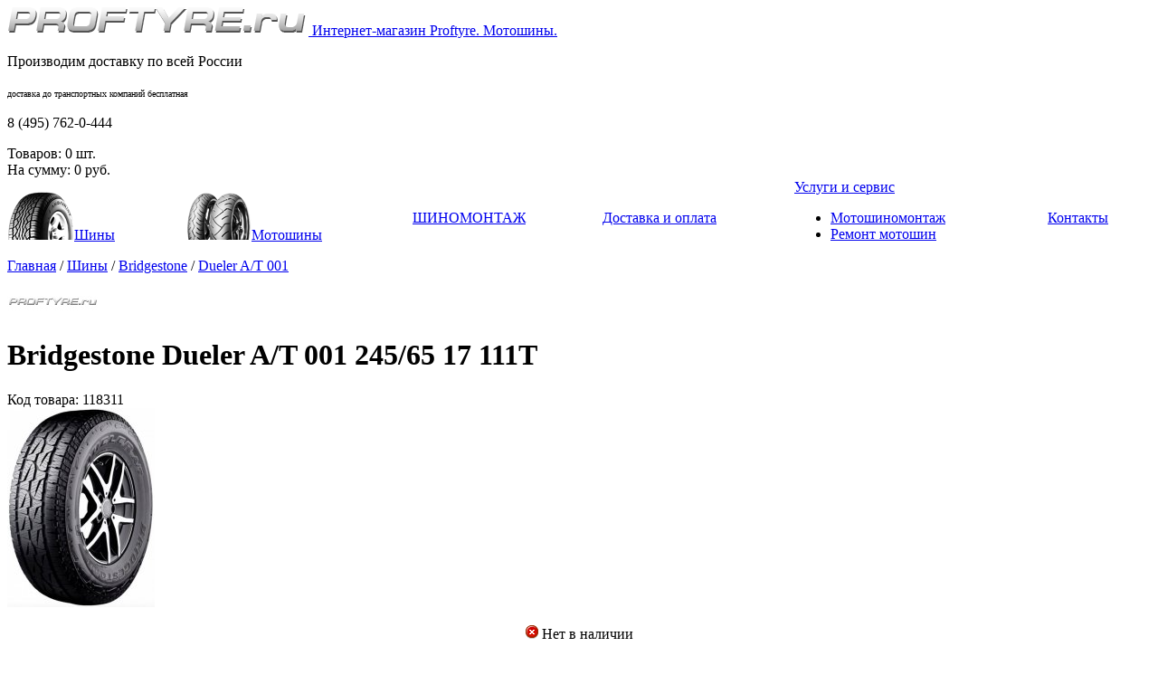

--- FILE ---
content_type: text/html; charset=windows-1251
request_url: https://proftyre.ru/tire/sendvalues/bridgestone/dueler_at_001/245_65_17_111_t-id18311/
body_size: 3657
content:
  <!DOCTYPE html>
<html>
<head>
	<title>Шины летние и зимние в Москве и области купить недорого Bridgestone Dueler A/T 001 245/65 17 111T</title>
	<meta http-equiv="Content-Type" content="text/html; charset=windows-1251">
	<meta http-equiv="Content-Language" content="ru">
	<meta name="keywords" content="Шины летние и зимние в Москве и области купить недорого Bridgestone Dueler A/T 001 245/65 17 111T купить">
  	<meta name="description" content="Купить Шины летние и зимние в Москве и области купить недорого Bridgestone Dueler A/T 001 245/65 17 111T в интернет-магазине.">
  	<meta name="format-detection" content="telephone=no">
	<link rel="icon" href="/favicon.ico" type="image/x-icon">
	<link rel="shortcut icon" href="/favicon.ico" type="image/x-icon">
	<link rel="stylesheet" href="/templates/print.css" type="text/css" media="print">
	<link rel="stylesheet" href="/templates/styles.css?s=9" type="text/css" media="screen">
	<link rel="stylesheet" href="/templates/prettyPhoto.css" type="text/css" media="screen">

	<!--[if lte IE 7]>
	<link rel="stylesheet" href="/templates/ie.css" type="text/css" media="screen">
	<script type="text/javascript" src="/templates/fixpng.js"></script> 
	<![endif]-->
	<!--[if IE]>
	<link rel="stylesheet" href="/templates/ie8.css" type="text/css" media="screen">
	<![endif]-->
	<script type="text/javascript">

		var _gaq = _gaq || [];
		_gaq.push(['_setAccount', 'UA-33694969-1']);
		_gaq.push(['_trackPageview']);

		(function() {
			var ga = document.createElement('script'); ga.type = 'text/javascript'; ga.async = true;
			ga.src = ('https:' == document.location.protocol ? 'https://ssl' : 'http://www') + '.google-analytics.com/ga.js';
			var s = document.getElementsByTagName('script')[0]; s.parentNode.insertBefore(ga, s);
		})();
    var discount_tire_disc = 0;
	</script>
</head>
<body id="layout_body" class="body_tyres">

<noscript>
  <div style="background:#fff;width:500px;position:absolute;left:30%;top:30%;z-index:99999;border:3px solid yellow;">
  <div style="padding:15px;border:5px solid red;">
        <p>Эта страница требует браузера, поддерживающего JavaScript.</p>
        <p>Ваш браузер либо не поддерживает JavaScript, либо поддержка JavaScript в нем отключена.
         Если вы хотите корректно видеть эту страницу, пожалуйста включите поддержку JavaScript или обновите ваш браузер.
         </p>
  </div>
  </div>
</noscript>

	<!-- Yandex.Metrika counter -->
	<script type="text/javascript">
	(function (d, w, c) {
			(w[c] = w[c] || []).push(function() {
					try {
							w.yaCounter16115338 = new Ya.Metrika({id:16115338, enableAll: true, webvisor:true});
					} catch(e) {}
			});
			
			var n = d.getElementsByTagName("script")[0],
					s = d.createElement("script"),
					f = function () { n.parentNode.insertBefore(s, n); };
			s.type = "text/javascript";
			s.async = true;
			s.src = (d.location.protocol == "https:" ? "https:" : "http:") + "//mc.yandex.ru/metrika/watch.js";

			if (w.opera == "[object Opera]") {
					d.addEventListener("DOMContentLoaded", f);
			} else { f(); }
	})(document, window, "yandex_metrika_callbacks");
	</script>
	<noscript><div><img src="//mc.yandex.ru/watch/16115338" style="position:absolute; left:-9999px;" alt="" /></div></noscript>
	<!-- /Yandex.Metrika counter -->
  <div class="container_"><div class="container">
	<div id="header" >
		<div class="inner">
			<div id="logo">
				<a href="/" title="PROFTYRE"><img src="/data/img/logo.png" width="333" alt="PROFTYRE">
				Интернет-магазин Proftyre. Мотошины.</a>
			</div>
			<div id="slogan">
				<p><span style="font-size: medium;">Производим доставку по всей России</span></p>
<p><span style="font-size: x-small;">доставка до транспортных компаний бесплатная</span></p>			</div>
			<div id="top_contacts">
				<p class="large">8 (495) 762-0-444</p>
							</div>
						<div id="top_basket">
								<span id="top_basket_info">
					Товаров: <span class="bold" id="b_count">0</span> шт.<br>
					На сумму: <span class="bold" id="b_total">0</span> руб.
				</span>
			</div>
			
			<div id="top_menu">
      				<table width="100%" cellspacing="0"><tr>
					            <td class="spec"><a class="active" href="/tire/"><img src="/data/img/topmenu_tyres.png" alt="">Шины</a></td>
                      <td class="spec"><a  href="/mototire/"><img src="/data/img/topmenu_moto.png" alt="">Мотошины</a></td>
          					            <td><div class="root"><a  href="/besplatnij_shinomontazh/">ШИНОМОНТАЖ</a>
			
								</div>
			</td>
                      <td><div class="root"><a  href="/dostavka_i_oplata/">Доставка и оплата</a>
			
								</div>
			</td>
                      <td><div class="root"><a  href="/uslugi/">Услуги и сервис</a>
			
									<ul class="submenu">
													<li><a href="/uslugi/motoshinomontazh/">Мотошиномонтаж</a></li>
													<li><a href="/uslugi/remont/">Ремонт мотошин</a></li>
											</ul>
								</div>
			</td>
                      <td><div class="root"><a  href="/contacts/">Контакты</a>
			
								</div>
			</td>
          				</tr></table>			</div>
			<div id="redstrip"></div>
		</div>
    </div>
			
	<div id="center">
    <div class="inner">
      
      <div class="crumbs">
            <a href="/">Главная</a>
           / <a href="/tire/">Шины</a> / <a href="/tire/sendvalues/bridgestone/">Bridgestone</a> / <a href="/tire/sendvalues/bridgestone/dueler_at_001/">Dueler A/T 001</a></div>	  
	          <div id="content" class="ofl">
			<div class="h_title_wrap">
				<p class="img_right" id="img_table"><a href="/tire/sendvalues/bridgestone/"><img src="/data/img/no-photo-100.jpg" alt="Bridgestone"></a></p>
				<h1 class="h_title">Bridgestone Dueler A/T 001 245/65 17 111T</h1>
			</div>
			<div class="item_code">Код товара: <span>118311</span></div>
			<div class="item_vast_holder clear">
				<div class="item_pic">
					          <a href="/data/tire_model/image/source_dueler_at_001.jpg" title="Bridgestone / Dueler A/T 001" rel="prettyPhoto[gal1]"><img src="/data/tire_model/image/small_dueler_at_001.jpg"></a>
                    <p align="center" class="nal-zakaz"><img src="/data/img/avail_no.png" alt="Нет в наличии" title="Нет в наличии"> <span>Нет в наличии</span></p>
        </div>
				<div class="ofl">
					<table width="100%" class="item_chars">
						<tr>
							<td width="210">Производитель:</td>
							<td><a href="/tire/sendvalues/bridgestone/">Bridgestone</a></td>
						</tr>
						<tr>
							<td>Модель:</td>
							<td><a href="/tire/sendvalues/bridgestone/dueler_at_001/">Dueler A/T 001</a></td>
						</tr>
              						<tr>
  							<td>Сезон:</td>
  							<td>летние</td>
  						</tr>
              <tr>
  							<td>Шипы:</td>
  							<td>Нет</td>
  						</tr>
              <tr>
  							<td>Тип автомобиля:</td>
  							<td>Легковая</td>
  						</tr>
              <tr>
  							<td>Ширина профиля (мм):</td>
  							<td>245</td>
  						</tr>
              <tr>
  							<td>Высота профиля (%):</td>
  							<td>65</td>
  						</tr>
              <tr>
  							<td>Посадочный диаметр:</td>
  							<td>R17</td>
  						</tr>
              <tr>
  							<td>Индекс нагрузки (кг):</td>
  							<td>111</td>
  						</tr>
              <tr>
  							<td>Индекс скорости(км/ч):</td>
  							<td>T</td>
  						</tr>
                                      					</table>  
                  
					<div class="item_pics">
																																																																																																									</div>
          
          <div class="item_price">

                                  </div>
          
				</div>

			</div>
						<div class="dscnt"><a href="http://proftyre.ru/besplatnij_shinomontazh/" target="_blank"><img alt="скидки" src="/data/img/discounts.png" /></a>
<p></p>
<p style="margin-bottom: 3px;"></p>
</div>
  <br>
    			<p class="t_right"><a href="javascript:history.back()">Вернуться назад</a></p>
  </div>
        	  </div>
	</div>
	<div class="foot"></div>
	</div>
    <div id="footer"><div class="inner">
		<div id="footer2" class="ofl">
			<div class="right t_right">
							</div>
			<div class="left">
				<p>&copy; 2012&mdash;2026 Proftyre.ru</p>
			</div>
			<div class="counters">
				<noindex>
					<!-- begin of Top100 code -->

					<script id="top100Counter" type="text/javascript" src="https://counter.rambler.ru/top100.jcn?2753584"></script>
					<noscript>
					<a href="https://top100.rambler.ru/navi/2753584/">
					<img src="https://counter.rambler.ru/top100.cnt?2753584" alt="Rambler's Top100" border="0" />
					</a>

					</noscript>
					<!-- end of Top100 code -->




					<!-- Rating@Mail.ru counter -->
					<a href="https://top.mail.ru/jump?from=2232983">
					<img src="https://d2.c1.b2.a2.top.mail.ru/counter?id=2232983;t=216" style="border:0;"
					height="31" width="88" alt="Рейтинг@Mail.ru" /></a>
					<!-- //Rating@Mail.ru counter -->



					<!--LiveInternet counter--><script type="text/javascript"><!--
					document.write("<a href='https://www.liveinternet.ru/click' "+
					"target=_blank><img src='//counter.yadro.ru/hit?t15.5;r"+
					escape(document.referrer)+((typeof(screen)=="undefined")?"":
					";s"+screen.width+"*"+screen.height+"*"+(screen.colorDepth?
					screen.colorDepth:screen.pixelDepth))+";u"+escape(document.URL)+
					";"+Math.random()+
					"' alt='' title='LiveInternet: показано число просмотров за 24"+
					" часа, посетителей за 24 часа и за сегодня' "+
					"border='0' width='88' height='31'><\/a>")
					//--></script><!--/LiveInternet-->
				</noindex>
			</div>
		</div>
	</div></div>
</div></div>	<script type="text/javascript" src="/templates/jquery.js"></script>
	<script type="text/javascript" src="/templates/dialog.js"></script>
	<script type="text/javascript" src="/templates/jquery.prettyPhoto.js" charset="utf-8"></script>
	<script type="text/javascript" src="/templates/js.js?s=224"></script>
	<script type="text/javascript" src="/templates/selection_auto.js"></script>
	<!--[if lte IE 7]>
	<script type="text/javascript" src="/templates/ie.js"></script>
	<![endif]-->
  </body>
</html>


--- FILE ---
content_type: text/css
request_url: https://proftyre.ru/templates/prettyPhoto.css
body_size: 2764
content:
div.pp_default .pp_top,div.pp_default .pp_top .pp_middle,div.pp_default .pp_top .pp_left,div.pp_default .pp_top .pp_right,div.pp_default .pp_bottom,div.pp_default .pp_bottom .pp_left,div.pp_default .pp_bottom .pp_middle,div.pp_default .pp_bottom .pp_right{height:13px}
div.pp_default .pp_top .pp_left{background:url(/templates/prettyPhoto/default/sprite.png) -78px -93px no-repeat}
div.pp_default .pp_top .pp_middle{background:url(/templates/prettyPhoto/default/sprite_x.png) top left repeat-x}
div.pp_default .pp_top .pp_right{background:url(/templates/prettyPhoto/default/sprite.png) -112px -93px no-repeat}
div.pp_default .pp_content .ppt{color:#f8f8f8}
div.pp_default .pp_content_container .pp_left{background:url(/templates/prettyPhoto/default/sprite_y.png) -7px 0 repeat-y;padding-left:13px}
div.pp_default .pp_content_container .pp_right{background:url(/templates/prettyPhoto/default/sprite_y.png) top right repeat-y;padding-right:13px}
div.pp_default .pp_next:hover{background:url(/templates/prettyPhoto/default/sprite_next.png) center right no-repeat;cursor:pointer}
div.pp_default .pp_previous:hover{background:url(/templates/prettyPhoto/default/sprite_prev.png) center left no-repeat;cursor:pointer}
div.pp_default .pp_expand{background:url(/templates/prettyPhoto/default/sprite.png) 0 -29px no-repeat;cursor:pointer;width:28px;height:28px}
div.pp_default .pp_expand:hover{background:url(/templates/prettyPhoto/default/sprite.png) 0 -56px no-repeat;cursor:pointer}
div.pp_default .pp_contract{background:url(/templates/prettyPhoto/default/sprite.png) 0 -84px no-repeat;cursor:pointer;width:28px;height:28px}
div.pp_default .pp_contract:hover{background:url(/templates/prettyPhoto/default/sprite.png) 0 -113px no-repeat;cursor:pointer}
div.pp_default .pp_close{width:30px;height:30px;background:url(/templates/prettyPhoto/default/sprite.png) 2px 1px no-repeat;cursor:pointer}
div.pp_default .pp_gallery ul li a{background:url(/templates/prettyPhoto/default/default_thumb.png) center center #f8f8f8;border:1px solid #aaa}
div.pp_default .pp_social{margin-top:7px}
div.pp_default .pp_gallery a.pp_arrow_previous,div.pp_default .pp_gallery a.pp_arrow_next{position:static;left:auto}
div.pp_default .pp_nav .pp_play,div.pp_default .pp_nav .pp_pause{background:url(/templates/prettyPhoto/default/sprite.png) -51px 1px no-repeat;height:30px;width:30px}
div.pp_default .pp_nav .pp_pause{background-position:-51px -29px}
div.pp_default a.pp_arrow_previous,div.pp_default a.pp_arrow_next{background:url(/templates/prettyPhoto/default/sprite.png) -31px -3px no-repeat;height:20px;width:20px;margin:4px 0 0}
div.pp_default a.pp_arrow_next{left:52px;background-position:-82px -3px}
div.pp_default .pp_content_container .pp_details{margin-top:5px}
div.pp_default .pp_nav{clear:none;height:30px;width:110px;position:relative}
div.pp_default .pp_nav .currentTextHolder{font-family:Georgia;font-style:italic;color:#999;font-size:11px;left:75px;line-height:25px;position:absolute;top:2px;margin:0;padding:0 0 0 10px}
div.pp_default .pp_close:hover,div.pp_default .pp_nav .pp_play:hover,div.pp_default .pp_nav .pp_pause:hover,div.pp_default .pp_arrow_next:hover,div.pp_default .pp_arrow_previous:hover{opacity:0.7}
div.pp_default .pp_description{font-size:11px;font-weight:700;line-height:14px;margin:5px 50px 5px 0}
div.pp_default .pp_bottom .pp_left{background:url(/templates/prettyPhoto/default/sprite.png) -78px -127px no-repeat}
div.pp_default .pp_bottom .pp_middle{background:url(/templates/prettyPhoto/default/sprite_x.png) bottom left repeat-x}
div.pp_default .pp_bottom .pp_right{background:url(/templates/prettyPhoto/default/sprite.png) -112px -127px no-repeat}
div.pp_default .pp_loaderIcon{background:url(/templates/prettyPhoto/default/loader.gif) center center no-repeat}
div.light_rounded .pp_top .pp_left{background:url(/templates/prettyPhoto/light_rounded/sprite.png) -88px -53px no-repeat}
div.light_rounded .pp_top .pp_right{background:url(/templates/prettyPhoto/light_rounded/sprite.png) -110px -53px no-repeat}
div.light_rounded .pp_next:hover{background:url(/templates/prettyPhoto/light_rounded/btnNext.png) center right no-repeat;cursor:pointer}
div.light_rounded .pp_previous:hover{background:url(/templates/prettyPhoto/light_rounded/btnPrevious.png) center left no-repeat;cursor:pointer}
div.light_rounded .pp_expand{background:url(/templates/prettyPhoto/light_rounded/sprite.png) -31px -26px no-repeat;cursor:pointer}
div.light_rounded .pp_expand:hover{background:url(/templates/prettyPhoto/light_rounded/sprite.png) -31px -47px no-repeat;cursor:pointer}
div.light_rounded .pp_contract{background:url(/templates/prettyPhoto/light_rounded/sprite.png) 0 -26px no-repeat;cursor:pointer}
div.light_rounded .pp_contract:hover{background:url(/templates/prettyPhoto/light_rounded/sprite.png) 0 -47px no-repeat;cursor:pointer}
div.light_rounded .pp_close{width:75px;height:22px;background:url(/templates/prettyPhoto/light_rounded/sprite.png) -1px -1px no-repeat;cursor:pointer}
div.light_rounded .pp_nav .pp_play{background:url(/templates/prettyPhoto/light_rounded/sprite.png) -1px -100px no-repeat;height:15px;width:14px}
div.light_rounded .pp_nav .pp_pause{background:url(/templates/prettyPhoto/light_rounded/sprite.png) -24px -100px no-repeat;height:15px;width:14px}
div.light_rounded .pp_arrow_previous{background:url(/templates/prettyPhoto/light_rounded/sprite.png) 0 -71px no-repeat}
div.light_rounded .pp_arrow_next{background:url(/templates/prettyPhoto/light_rounded/sprite.png) -22px -71px no-repeat}
div.light_rounded .pp_bottom .pp_left{background:url(/templates/prettyPhoto/light_rounded/sprite.png) -88px -80px no-repeat}
div.light_rounded .pp_bottom .pp_right{background:url(/templates/prettyPhoto/light_rounded/sprite.png) -110px -80px no-repeat}
div.dark_rounded .pp_top .pp_left{background:url(/templates/prettyPhoto/dark_rounded/sprite.png) -88px -53px no-repeat}
div.dark_rounded .pp_top .pp_right{background:url(/templates/prettyPhoto/dark_rounded/sprite.png) -110px -53px no-repeat}
div.dark_rounded .pp_content_container .pp_left{background:url(/templates/prettyPhoto/dark_rounded/contentPattern.png) top left repeat-y}
div.dark_rounded .pp_content_container .pp_right{background:url(/templates/prettyPhoto/dark_rounded/contentPattern.png) top right repeat-y}
div.dark_rounded .pp_next:hover{background:url(/templates/prettyPhoto/dark_rounded/btnNext.png) center right no-repeat;cursor:pointer}
div.dark_rounded .pp_previous:hover{background:url(/templates/prettyPhoto/dark_rounded/btnPrevious.png) center left no-repeat;cursor:pointer}
div.dark_rounded .pp_expand{background:url(/templates/prettyPhoto/dark_rounded/sprite.png) -31px -26px no-repeat;cursor:pointer}
div.dark_rounded .pp_expand:hover{background:url(/templates/prettyPhoto/dark_rounded/sprite.png) -31px -47px no-repeat;cursor:pointer}
div.dark_rounded .pp_contract{background:url(/templates/prettyPhoto/dark_rounded/sprite.png) 0 -26px no-repeat;cursor:pointer}
div.dark_rounded .pp_contract:hover{background:url(/templates/prettyPhoto/dark_rounded/sprite.png) 0 -47px no-repeat;cursor:pointer}
div.dark_rounded .pp_close{width:75px;height:22px;background:url(/templates/prettyPhoto/dark_rounded/sprite.png) -1px -1px no-repeat;cursor:pointer}
div.dark_rounded .pp_description{margin-right:85px;color:#fff}
div.dark_rounded .pp_nav .pp_play{background:url(/templates/prettyPhoto/dark_rounded/sprite.png) -1px -100px no-repeat;height:15px;width:14px}
div.dark_rounded .pp_nav .pp_pause{background:url(/templates/prettyPhoto/dark_rounded/sprite.png) -24px -100px no-repeat;height:15px;width:14px}
div.dark_rounded .pp_arrow_previous{background:url(/templates/prettyPhoto/dark_rounded/sprite.png) 0 -71px no-repeat}
div.dark_rounded .pp_arrow_next{background:url(/templates/prettyPhoto/dark_rounded/sprite.png) -22px -71px no-repeat}
div.dark_rounded .pp_bottom .pp_left{background:url(/templates/prettyPhoto/dark_rounded/sprite.png) -88px -80px no-repeat}
div.dark_rounded .pp_bottom .pp_right{background:url(/templates/prettyPhoto/dark_rounded/sprite.png) -110px -80px no-repeat}
div.dark_rounded .pp_loaderIcon{background:url(/templates/prettyPhoto/dark_rounded/loader.gif) center center no-repeat}
div.dark_square .pp_left,div.dark_square .pp_middle,div.dark_square .pp_right,div.dark_square .pp_content{background:#000}
div.dark_square .pp_description{color:#fff;margin:0 85px 0 0}
div.dark_square .pp_loaderIcon{background:url(/templates/prettyPhoto/dark_square/loader.gif) center center no-repeat}
div.dark_square .pp_expand{background:url(/templates/prettyPhoto/dark_square/sprite.png) -31px -26px no-repeat;cursor:pointer}
div.dark_square .pp_expand:hover{background:url(/templates/prettyPhoto/dark_square/sprite.png) -31px -47px no-repeat;cursor:pointer}
div.dark_square .pp_contract{background:url(/templates/prettyPhoto/dark_square/sprite.png) 0 -26px no-repeat;cursor:pointer}
div.dark_square .pp_contract:hover{background:url(/templates/prettyPhoto/dark_square/sprite.png) 0 -47px no-repeat;cursor:pointer}
div.dark_square .pp_close{width:75px;height:22px;background:url(/templates/prettyPhoto/dark_square/sprite.png) -1px -1px no-repeat;cursor:pointer}
div.dark_square .pp_nav{clear:none}
div.dark_square .pp_nav .pp_play{background:url(/templates/prettyPhoto/dark_square/sprite.png) -1px -100px no-repeat;height:15px;width:14px}
div.dark_square .pp_nav .pp_pause{background:url(/templates/prettyPhoto/dark_square/sprite.png) -24px -100px no-repeat;height:15px;width:14px}
div.dark_square .pp_arrow_previous{background:url(/templates/prettyPhoto/dark_square/sprite.png) 0 -71px no-repeat}
div.dark_square .pp_arrow_next{background:url(/templates/prettyPhoto/dark_square/sprite.png) -22px -71px no-repeat}
div.dark_square .pp_next:hover{background:url(/templates/prettyPhoto/dark_square/btnNext.png) center right no-repeat;cursor:pointer}
div.dark_square .pp_previous:hover{background:url(/templates/prettyPhoto/dark_square/btnPrevious.png) center left no-repeat;cursor:pointer}
div.light_square .pp_expand{background:url(/templates/prettyPhoto/light_square/sprite.png) -31px -26px no-repeat;cursor:pointer}
div.light_square .pp_expand:hover{background:url(/templates/prettyPhoto/light_square/sprite.png) -31px -47px no-repeat;cursor:pointer}
div.light_square .pp_contract{background:url(/templates/prettyPhoto/light_square/sprite.png) 0 -26px no-repeat;cursor:pointer}
div.light_square .pp_contract:hover{background:url(/templates/prettyPhoto/light_square/sprite.png) 0 -47px no-repeat;cursor:pointer}
div.light_square .pp_close{width:75px;height:22px;background:url(/templates/prettyPhoto/light_square/sprite.png) -1px -1px no-repeat;cursor:pointer}
div.light_square .pp_nav .pp_play{background:url(/templates/prettyPhoto/light_square/sprite.png) -1px -100px no-repeat;height:15px;width:14px}
div.light_square .pp_nav .pp_pause{background:url(/templates/prettyPhoto/light_square/sprite.png) -24px -100px no-repeat;height:15px;width:14px}
div.light_square .pp_arrow_previous{background:url(/templates/prettyPhoto/light_square/sprite.png) 0 -71px no-repeat}
div.light_square .pp_arrow_next{background:url(/templates/prettyPhoto/light_square/sprite.png) -22px -71px no-repeat}
div.light_square .pp_next:hover{background:url(/templates/prettyPhoto/light_square/btnNext.png) center right no-repeat;cursor:pointer}
div.light_square .pp_previous:hover{background:url(/templates/prettyPhoto/light_square/btnPrevious.png) center left no-repeat;cursor:pointer}
div.facebook .pp_top .pp_left{background:url(/templates/prettyPhoto/facebook/sprite.png) -88px -53px no-repeat}
div.facebook .pp_top .pp_middle{background:url(/templates/prettyPhoto/facebook/contentPatternTop.png) top left repeat-x}
div.facebook .pp_top .pp_right{background:url(/templates/prettyPhoto/facebook/sprite.png) -110px -53px no-repeat}
div.facebook .pp_content_container .pp_left{background:url(/templates/prettyPhoto/facebook/contentPatternLeft.png) top left repeat-y}
div.facebook .pp_content_container .pp_right{background:url(/templates/prettyPhoto/facebook/contentPatternRight.png) top right repeat-y}
div.facebook .pp_expand{background:url(/templates/prettyPhoto/facebook/sprite.png) -31px -26px no-repeat;cursor:pointer}
div.facebook .pp_expand:hover{background:url(/templates/prettyPhoto/facebook/sprite.png) -31px -47px no-repeat;cursor:pointer}
div.facebook .pp_contract{background:url(/templates/prettyPhoto/facebook/sprite.png) 0 -26px no-repeat;cursor:pointer}
div.facebook .pp_contract:hover{background:url(/templates/prettyPhoto/facebook/sprite.png) 0 -47px no-repeat;cursor:pointer}
div.facebook .pp_close{width:22px;height:22px;background:url(/templates/prettyPhoto/facebook/sprite.png) -1px -1px no-repeat;cursor:pointer}
div.facebook .pp_description{margin:0 37px 0 0}
div.facebook .pp_loaderIcon{background:url(/templates/prettyPhoto/facebook/loader.gif) center center no-repeat}
div.facebook .pp_arrow_previous{background:url(/templates/prettyPhoto/facebook/sprite.png) 0 -71px no-repeat;height:22px;margin-top:0;width:22px}
div.facebook .pp_arrow_previous.disabled{background-position:0 -96px;cursor:default}
div.facebook .pp_arrow_next{background:url(/templates/prettyPhoto/facebook/sprite.png) -32px -71px no-repeat;height:22px;margin-top:0;width:22px}
div.facebook .pp_arrow_next.disabled{background-position:-32px -96px;cursor:default}
div.facebook .pp_nav{margin-top:0}
div.facebook .pp_nav p{font-size:15px;padding:0 3px 0 4px}
div.facebook .pp_nav .pp_play{background:url(/templates/prettyPhoto/facebook/sprite.png) -1px -123px no-repeat;height:22px;width:22px}
div.facebook .pp_nav .pp_pause{background:url(/templates/prettyPhoto/facebook/sprite.png) -32px -123px no-repeat;height:22px;width:22px}
div.facebook .pp_next:hover{background:url(/templates/prettyPhoto/facebook/btnNext.png) center right no-repeat;cursor:pointer}
div.facebook .pp_previous:hover{background:url(/templates/prettyPhoto/facebook/btnPrevious.png) center left no-repeat;cursor:pointer}
div.facebook .pp_bottom .pp_left{background:url(/templates/prettyPhoto/facebook/sprite.png) -88px -80px no-repeat}
div.facebook .pp_bottom .pp_middle{background:url(/templates/prettyPhoto/facebook/contentPatternBottom.png) top left repeat-x}
div.facebook .pp_bottom .pp_right{background:url(/templates/prettyPhoto/facebook/sprite.png) -110px -80px no-repeat}
div.pp_pic_holder a:focus{outline:none}
div.pp_overlay{background:#000;display:none;left:0;position:absolute;top:0;width:100%;z-index:9500}
div.pp_pic_holder{display:none;position:absolute;width:100px;z-index:10000}
.pp_content{height:40px;min-width:40px}
* html .pp_content{width:40px}
.pp_content_container{position:relative;text-align:left;width:100%}
.pp_content_container .pp_left{padding-left:20px}
.pp_content_container .pp_right{padding-right:20px}
.pp_content_container .pp_details{float:left;margin:10px 0 2px}
.pp_description{display:none;margin:0}
.pp_social{float:left;margin:0}
.pp_social .facebook{float:left;margin-left:5px;width:55px;overflow:hidden}
.pp_social .twitter{float:left}
.pp_nav{clear:right;float:left;margin:3px 10px 0 0}
.pp_nav p{float:left;white-space:nowrap;margin:2px 4px}
.pp_nav .pp_play,.pp_nav .pp_pause{float:left;margin-right:4px;text-indent:-10000px}
a.pp_arrow_previous,a.pp_arrow_next{display:block;float:left;height:15px;margin-top:3px;overflow:hidden;text-indent:-10000px;width:14px}
.pp_hoverContainer{position:absolute;top:0;width:100%;z-index:2000}
.pp_gallery{display:none;left:50%;margin-top:-50px;position:absolute;z-index:10000}
.pp_gallery div{float:left;overflow:hidden;position:relative}
.pp_gallery ul{float:left;height:35px;position:relative;white-space:nowrap;margin:0 0 0 5px;padding:0}
.pp_gallery ul a{border:1px rgba(0,0,0,0.5) solid;display:block;float:left;height:33px;overflow:hidden}
.pp_gallery ul a img{border:0}
.pp_gallery li{display:block;float:left;margin:0 5px 0 0;padding:0}
.pp_gallery li.default a{background:url(/templates/prettyPhoto/facebook/default_thumbnail.gif) 0 0 no-repeat;display:block;height:33px;width:50px}
.pp_gallery .pp_arrow_previous,.pp_gallery .pp_arrow_next{margin-top:7px!important}
a.pp_next{background:url(/templates/prettyPhoto/light_rounded/btnNext.png) 10000px 10000px no-repeat;display:block;float:right;height:100%;text-indent:-10000px;width:49%}
a.pp_previous{background:url(/templates/prettyPhoto/light_rounded/btnNext.png) 10000px 10000px no-repeat;display:block;float:left;height:100%;text-indent:-10000px;width:49%}
a.pp_expand,a.pp_contract{cursor:pointer;display:none;height:20px;position:absolute;right:30px;text-indent:-10000px;top:10px;width:20px;z-index:20000}
a.pp_close{position:absolute;right:0;top:0;display:block;line-height:22px;text-indent:-10000px}
.pp_loaderIcon{display:block;height:24px;left:50%;position:absolute;top:50%;width:24px;margin:-12px 0 0 -12px}
#pp_full_res{line-height:1!important}
#pp_full_res .pp_inline{text-align:left}
#pp_full_res .pp_inline p{margin:0 0 15px}
div.ppt{color:#fff;display:none;font-size:17px;z-index:9999;margin:0 0 5px 15px}
div.pp_default .pp_content,div.light_rounded .pp_content{background-color:#fff}
div.pp_default #pp_full_res .pp_inline,div.light_rounded .pp_content .ppt,div.light_rounded #pp_full_res .pp_inline,div.light_square .pp_content .ppt,div.light_square #pp_full_res .pp_inline,div.facebook .pp_content .ppt,div.facebook #pp_full_res .pp_inline{color:#000}
div.pp_default .pp_gallery ul li a:hover,div.pp_default .pp_gallery ul li.selected a,.pp_gallery ul a:hover,.pp_gallery li.selected a{border-color:#fff}
div.pp_default .pp_details,div.light_rounded .pp_details,div.dark_rounded .pp_details,div.dark_square .pp_details,div.light_square .pp_details,div.facebook .pp_details{position:relative}
div.light_rounded .pp_top .pp_middle,div.light_rounded .pp_content_container .pp_left,div.light_rounded .pp_content_container .pp_right,div.light_rounded .pp_bottom .pp_middle,div.light_square .pp_left,div.light_square .pp_middle,div.light_square .pp_right,div.light_square .pp_content,div.facebook .pp_content{background:#fff}
div.light_rounded .pp_description,div.light_square .pp_description{margin-right:85px}
div.light_rounded .pp_gallery a.pp_arrow_previous,div.light_rounded .pp_gallery a.pp_arrow_next,div.dark_rounded .pp_gallery a.pp_arrow_previous,div.dark_rounded .pp_gallery a.pp_arrow_next,div.dark_square .pp_gallery a.pp_arrow_previous,div.dark_square .pp_gallery a.pp_arrow_next,div.light_square .pp_gallery a.pp_arrow_previous,div.light_square .pp_gallery a.pp_arrow_next{margin-top:12px!important}
div.light_rounded .pp_arrow_previous.disabled,div.dark_rounded .pp_arrow_previous.disabled,div.dark_square .pp_arrow_previous.disabled,div.light_square .pp_arrow_previous.disabled{background-position:0 -87px;cursor:default}
div.light_rounded .pp_arrow_next.disabled,div.dark_rounded .pp_arrow_next.disabled,div.dark_square .pp_arrow_next.disabled,div.light_square .pp_arrow_next.disabled{background-position:-22px -87px;cursor:default}
div.light_rounded .pp_loaderIcon,div.light_square .pp_loaderIcon{background:url(/templates/prettyPhoto/light_rounded/loader.gif) center center no-repeat}
div.dark_rounded .pp_top .pp_middle,div.dark_rounded .pp_content,div.dark_rounded .pp_bottom .pp_middle{background:url(/templates/prettyPhoto/dark_rounded/contentPattern.png) top left repeat}
div.dark_rounded .currentTextHolder,div.dark_square .currentTextHolder{color:#c4c4c4}
div.dark_rounded #pp_full_res .pp_inline,div.dark_square #pp_full_res .pp_inline{color:#fff}
.pp_top,.pp_bottom{height:20px;position:relative}
* html .pp_top,* html .pp_bottom{padding:0 20px}
.pp_top .pp_left,.pp_bottom .pp_left{height:20px;left:0;position:absolute;width:20px}
.pp_top .pp_middle,.pp_bottom .pp_middle{height:20px;left:20px;position:absolute;right:20px}
* html .pp_top .pp_middle,* html .pp_bottom .pp_middle{left:0;position:static}
.pp_top .pp_right,.pp_bottom .pp_right{height:20px;left:auto;position:absolute;right:0;top:0;width:20px}
.pp_fade,.pp_gallery li.default a img{display:none}

--- FILE ---
content_type: application/javascript
request_url: https://proftyre.ru/templates/dialog.js
body_size: 1283
content:
var DialogID = 0;
var DialogObj = {}
function dialog(param){
  var message   = param['msg'];
  var page_size = getPageSize();
  var width     = param['width']>0 ? param['width'] : false;
  var height    = param['height']>0 ? param['height'] : false;
  var active_close = param['active_close']==false ? false : true;
  var minus_left = param['minus_left'] ? param['minus_left'] : 0;
  
  DialogID++;
  DialogObj[DialogID]        = {}
  DialogObj[DialogID].close  = $('<div class="dialog-close"></div>');
  DialogObj[DialogID].shadow = $('<div class="dialog-shadow"></div>');
  DialogObj[DialogID].plash  = $('<div class="dialog-plash"></div>');
  
  if(active_close){
    $(DialogObj[DialogID].close).mousedown(function(){
        $(DialogObj[DialogID].conteiner).remove();
        $(DialogObj[DialogID].shadow).remove();
        DialogID--;
    });
  }
  
  $(DialogObj[DialogID].shadow).css('opacity','0.5');
  

    DialogObj[DialogID].content   = $('<div class="dialog-result">'+message+'</div>');   
    DialogObj[DialogID].conteiner = $('<div class="dialog-conteiner"></div>');
    if(active_close) $(DialogObj[DialogID].plash).append(DialogObj[DialogID].close);
    $(DialogObj[DialogID].conteiner).append(DialogObj[DialogID].plash);
    $(DialogObj[DialogID].conteiner).append(DialogObj[DialogID].content);
    
    $('body').append(DialogObj[DialogID].shadow);
    $('body').append(DialogObj[DialogID].conteiner);
    var zindex = eval($(DialogObj[DialogID].shadow).css('z-index'))+DialogID;
    $(DialogObj[DialogID].shadow).css({width: '100%',height: page_size[1]+'px',position: 'absolute'});
    $(DialogObj[DialogID].shadow).css('z-index',zindex);
    
    
    if(width) $(DialogObj[DialogID].content).css('width', width+'px');
    if(height) $(DialogObj[DialogID].content).css('height', height+'px');

    width = width ? width : $(DialogObj[DialogID].conteiner).width();
    height = height ? height : $(DialogObj[DialogID].conteiner).height();
    if(minus_left!=0){
      var marginLeft = (Math.max(40, parseInt($(window).width()/2 - width/2)))-minus_left + 'px';
    }else{
      var marginLeft = (Math.max(40, parseInt($(window).width()/2 - width/2))) + 'px';
    } 
    
    var marginTop  = Math.max(40, parseInt(($(window).height()/2 - height/2)+$(document).scrollTop())) + 'px';
    $(DialogObj[DialogID].conteiner).css('position','absolute');
    $(DialogObj[DialogID].conteiner).css('left',marginLeft); 
    $(DialogObj[DialogID].conteiner).css('top',marginTop);
    $(DialogObj[DialogID].conteiner).css('z-index',(zindex+1));
    $(DialogObj[DialogID].conteiner).css('display','block');
}

function dialog_close_all(){
  var count = $(DialogObj).size();
  if(count>0){
    for(i=1;i<=count;i++){
      if(DialogObj[i]){
        $(DialogObj[i].conteiner).remove();
        $(DialogObj[i].shadow).remove();
      }
    }
    DialogID=0;
  }
  return false;
}

function  getPageSize(){
       var xScroll, yScroll;

       if (window.innerHeight && window.scrollMaxY) {
                  xScroll = document.body.scrollWidth;
                  yScroll = window.innerHeight + window.scrollMaxY;
       } else if (document.body.scrollHeight > document.body.offsetHeight){ // all but Explorer Mac
                  xScroll = document.body.scrollWidth;
                  yScroll = document.body.scrollHeight;
       } else if (document.documentElement && document.documentElement.scrollHeight > document.documentElement.offsetHeight){ // Explorer 6 strict mode
                  xScroll = document.documentElement.scrollWidth;
                  yScroll = document.documentElement.scrollHeight;
       } else { // Explorer Mac...would also work in Mozilla and Safari
                  xScroll = document.body.offsetWidth;
                  yScroll = document.body.offsetHeight;
       }
 

       var windowWidth, windowHeight;
       if (self.innerHeight) { // all except Explorer
                 windowWidth = self.innerWidth;
                 windowHeight = self.innerHeight;
       } else if (document.documentElement && document.documentElement.clientHeight) { // Explorer 6 Strict Mode
                 windowWidth = document.documentElement.clientWidth;
                 windowHeight = document.documentElement.clientHeight;
       } else if (document.body) { // other Explorers
                 windowWidth = document.body.clientWidth;
                 windowHeight = document.body.clientHeight;
       }
  
  
       // for small pages with total height less then height of the viewport
       if(yScroll < windowHeight){
          pageHeight = windowHeight;
       } else {
          pageHeight = yScroll;
       }

       // for small pages with total width less then width of the viewport
       if(xScroll < windowWidth){
                 pageWidth = windowWidth;
       } else {
                 pageWidth = xScroll;
       }

       return [pageWidth,pageHeight,windowWidth,windowHeight];
}

--- FILE ---
content_type: application/javascript
request_url: https://proftyre.ru/templates/selection_auto.js
body_size: 3322
content:
;(function($) {
  $.fn.extend({
  	selection_auto: function(url, options) {
  		var options = options ? options : {};
      options = $.extend({}, $.SelectionAuto.defaults, {
          'vendor':(options.vendor ? options.vendor : $('select[name="vendor"]')),
          'model':(options.model ? options.model : $('select[name="car"]')),
          'year':(options.year ? options.year : $('select[name="year"]')),
          'version':(options.version ? options.version : $('select[name="modification"]')),
          'catalog':(options.catalog ? options.catalog : $('input[name="catalog"]')),
          'result':(options.result ? options.result : 'input[name="result_select_auto"]'),
          'help':(options.result ? options.result : $('.help')),
          'url':url,
          'count':0,
          'redirect':true
  		}, options);
  
  		return this.each(function() {
  			new $.SelectionAuto(this,options);
  		});
  	}
  }); 
  
  $.SelectionAuto = function(form,options){
     options.result = $(form).find('#result_tbl_select_auto');
     var catalog    = $(form).find(options.catalog).val();
     var vendor     = $(form).find(options.vendor).val();
     var model      = $(form).find(options.model).val();
     var year       = $(form).find(options.year).val();
     var version    = $(form).find(options.version).val();
     var values = {'vendor':vendor,'model':model,'year':year,'version':version}

     
     $(form).find(options.vendor).attr('data-type','vendor');
     $(form).find(options.model).attr('data-type','model');
     $(form).find(options.year).attr('data-type','year');
     $(form).find(options.version).attr('data-type','version');
     
     $(form).find('select').change(function(){
        var type = $(this).attr('data-type');
        values[type] = $(this).val();
        $(form).find(options.result).html('');
        options.redirect = true;
        switch(type){
          case 'vendor':
            options.count = 0;
            values['model']   = '';
            values['year']    = '';
            values['version'] = '';
          break;
          case 'model':
            values['year']    = '';
            values['version'] = '';
          break;
          case 'year':
            values['version'] = '';
          break;
          case 'version':
            $(form).find(options.help).html('загрузка...');
          break;
        }
        Loading(form,catalog,values,options); 
		upsideDown();
     });
     var hash = window.location.hash.replace(/#\//,'');
     var hash = hash.replace('#','');
     var param = hash.split(";");
     if(param[0]=="select_auto"){
        var vendor = $(form).find(options.vendor);
        $(vendor).find('option[value="'+param[1]+'"]').attr('selected','selected');
        $(vendor).val(param[1]);
        //alert($(vendor).find('option[value='+param[1]+']').val());
        values['vendor']  = param[1];
        values['model']   = param[2];
        values['year']    = param[3];
        values['version'] = param[4];
        options.scroll = true;
        Loading(form,catalog,values,options);
        $('input[name="value_auto"]').val('#select_auto;'+param[1]+';'+param[2]+';'+param[3]+';'+param[4]);
        $('#filters').show();
     }else{
        if(values.vendor) Loading(form,catalog,values,options);
     }

     if($(form).find(options.model).find('option').size()<=1){
       var f = $(form).find(options.model).find('option');
       var val = $(f[0]).val();
       if(val=="") $(form).find(options.model).empty().append('<option value="">-</option>').attr('disabled',true);
     }
     if($(form).find(options.year).find('option').size()<=1){
       var f = $(form).find(options.year).find('option');
       var val = $(f[0]).val();
       if(val=="") $(form).find(options.year).empty().append('<option value="">-</option>').attr('disabled',true);
     }
     if($(form).find(options.version).find('option').size()<=1){
       var f = $(form).find(options.version).find('option');
       var val = $(f[0]).val();
       if(val=="") $(form).find(options.version).empty().append('<option value="">-</option>').attr('disabled',true);
     }
  }
  
  function Loading(form,catalog,values,options){
     $(form).find(options.help).show().html('Загрузка...');
     $.post(options.url+'?catalog='+catalog,values,function(data){
       parseResult(form,catalog,data,options);
       if(options.scroll){
        var pos = $('.catalog_holder').position();
        var top = (pos.top+30)
      	$('body,html').animate({scrollTop: Math.round(top)}, 500);
        options.scroll = false;
       }
     },"json");
  }
  
  function parseResult(form,catalog,data,options){
     if(data.status=='OK'){
        var msg_flag      = false;
        var car           = data.car;
        var year          = data.year;
        var modification  = data.modification;
        $(form).find(options.model).empty().append('<option value="">-</option>').attr('disabled',true);
        $(form).find(options.year).empty().append('<option value="">-</option>').attr('disabled',true);
        $(form).find(options.version).empty().append('<option value="">-</option>').attr('disabled',true);

        if($(car).size()>0){
          $(form).find(options.model).attr('disabled',false);
          $.each(car,function(k,v){
            $(form).find(options.model).append('<option '+(v.selected=="true" ? 'selected' : '')+' value="'+v.name+'">'+v.name+'</option>');
          });
            if($(form).find(options.model).find('option').size()==2 && $(year).size()==0){
               if(options.count>=3){
                  $(form).find(options.help).html('Выберите модель');
                  options.count = 0;
                  return false;
               }
               options.count+=1;
               $(form).find(options.model).change();
               return false;       
            }    
          
          if($(year).size()>0){
            $(form).find(options.year).attr('disabled',false);
            $.each(year,function(k,v){
              $(form).find(options.year).append('<option '+(v.selected=="true" ? 'selected' : '')+' value="'+v.name+'">'+v.name+'</option>');
            }); 
            if($(form).find(options.year).find('option').size()==2 && $(modification).size()==0){
               if(options.count>=3){
                  $(form).find(options.help).html('Выберите год');
                  options.count = 0;
                  return false;
               }
               options.count+=1;
               $(form).find(options.year).change();
               return false;       
            }           
          }else{
            $(form).find(options.help).html('Выберите модель');
            msg_flag = true;
          }
          if($(modification).size()>0){
            $(form).find(options.version).attr('disabled',false);
            $.each(modification,function(k,v){
              $(form).find(options.version).append('<option '+(v.selected=="true" ? 'selected' : '')+' value="'+v.name+'">'+v.name+'</option>');
            });
            if($(form).find(options.version).find('option').size()==2 && $.trim(data.result)==""){
               if(options.count>=3){
                  $(form).find(options.help).html('Выберите модификацию');
                  options.count = 0;
                  return false;
               }
               options.count+=1;
               $(form).find(options.version).change();
               return false;       
            }
            $(form).find(options.help).html('Выберите модификацию');
          }else{
            if(!msg_flag) $(form).find(options.help).html('Выберите год');
          } 
          if(data.result){
            options.count = 0;
             var vendor     = $(form).find(options.vendor).val();
             var model      = $(form).find(options.model).val();
             var year       = $(form).find(options.year).val();
             var version    = $(form).find(options.version).val();
            if(!msg_flag){
              var is_res = $(options.result).size();
              if(is_res>0){
                $(options.result).html(data.result);
                
                
                $(options.result).find('a').each(function(){
                  var url = $(this).attr('href');
                  var type = $(this).attr('data-type');
                  if(coincidence(url,type)){
                    $(this).wrap('<b></b>');
                  }
                });
                
                
                $(options.result).find('a').click(function(){
                  var url = $(this).attr('href')+'#select_auto;'+vendor+';'+model+';'+year+';'+version;
                  location.href=url;
                  return false;
                });
                
                $('.pages .center').find('a').click(function(){                  
                  var mfg = $(form).find('input[name="mfg"]').val();
                  var url = $(this).attr('href')+(mfg ? '&mfg[]='+mfg : '')+'#select_auto;'+vendor+';'+model+';'+year+';'+version;
                  location.href=url;
                  return false;
                });
                
              }else if(options.redirect==true){
               var catalog    = $(form).find(options.catalog).val();
                location.href='/'+catalog+'/#select_auto;'+vendor+';'+model+';'+year+';'+version+'';
              }
              
              TableSelectionAuto();
            }
            $(form).find(options.help).hide();
          }
        }else{
          $(form).find(options.help).html('Выберите производитель');
        }
     }
	 upsideDown();
  }
  
  /*******************
   * Подбор по мото
   *******************/     
  $.fn.extend({
  	selection_moto: function(url, options) {
  		var options = options ? options : {};
      options = $.extend({}, $.SelectionMoto.defaults, {
          'vendor':(options.vendor ? options.vendor : $('select[name="vendor"]')),
          'category':(options.category ? options.category : $('select[name="category"]')),
          'model':(options.model ? options.model : $('select[name="model"]')),
          'year':(options.year ? options.year : $('select[name="year"]')),
          'result':(options.result ? options.result : '#result_tbl_select_moto'),
          'help':(options.result ? options.result : $('.help')),
          'url':url,
          'count':0
  		}, options);
  
  		return this.each(function() {
  			new $.SelectionMoto(this,options);
  		});
  	}
  });  
  
  $.SelectionMoto = function(form,options){
     options.result = $(form).find('#result_tbl_select_moto');
     var vendor     = $(form).find(options.vendor).val();
     var category   = $(form).find(options.category).val();
     var model      = $(form).find(options.model).val();
     var year       = $(form).find(options.year).val();
     
     var values = {'vendor':vendor,'category':category,'model':model,'year':year}

     
     $(form).find(options.vendor).attr('data-type','vendor');
     $(form).find(options.category).attr('data-type','category').attr('disabled',true);
     $(form).find(options.model).attr('data-type','model').attr('disabled',true);
     $(form).find(options.year).attr('data-type','year').attr('disabled',true);
     
     $(form).find('select').change(function(){
        var type = $(this).attr('data-type');
        values[type] = $(this).val();
        $(form).find(options.result).html('');
        options.redirect = true;
        switch(type){
          case 'vendor':
            options.count = 0;
            values['category']   = '';
            values['model']    = '';
            values['year'] = '';
          break;
          case 'category':
            values['model']    = '';
            values['year'] = '';
          break;
          case 'model':
            values['year'] = '';
          break;
          case 'year':
            $(form).find(options.help).html('загрузка...');
          break;
        }
        Loading(form,values,options); 
     });
     
     var hash = window.location.hash.replace(/#\//,'');
     var hash = hash.replace('#','');
     var param = hash.split(";");
     if(param[0]=="select_auto"){
        var vendor = $(form).find(options.vendor);
        $(vendor).find('option[value="'+param[1]+'"]').attr('selected','selected');
        $(vendor).val(param[1]);
        values['vendor']  = param[1];
        values['category']   = param[2];
        values['model']    = param[3];
        values['year'] = param[4];
        options.scroll = true;
        Loading(form,values,options);
     }
     
     
      function Loading(form,values,options){
         $(form).find(options.help).show().html('Загрузка...');
         $.post(options.url,values,function(data){
           parseResult(form,data,options);
           if(options.scroll){
            var pos = $('.catalog_holder').position();
            var top = (pos.top+30)
          	$('body,html').animate({scrollTop: Math.round(top)}, 500);
            options.scroll = false;
           }
           $(form).find(options.help).hide().html('');
         },"json");
      }
     
     function parseResult(form,data,options){
        if(data.status=='OK'){
          var category  = data.category;
          var models    = data.models;
          var years     = data.years;
          
          $(form).find(options.category).empty().append('<option value="">-</option>').attr('disabled',true);
          $(form).find(options.model).empty().append('<option value="">-</option>').attr('disabled',true);
          $(form).find(options.year).empty().append('<option value="">-</option>').attr('disabled',true);
          
          if($(category).size()>0){
            $(form).find(options.category).attr('disabled',false);
            $.each(category,function(k,v){
              $(form).find(options.category).append('<option '+(v.selected=="true" ? 'selected' : '')+' value="'+v.name+'">'+v.name+'</option>');
            });
          }
          if($(models).size()>0){
            $(form).find(options.model).attr('disabled',false);
            $.each(models,function(k,v){
              $(form).find(options.model).append('<option '+(v.selected=="true" ? 'selected' : '')+' value="'+v.name+'">'+v.name+'</option>');
            });
          }
          if($(years).size()>0){
            $(form).find(options.year).attr('disabled',false);
            $.each(years,function(k,v){
              $(form).find(options.year).append('<option '+(v.selected=="true" ? 'selected' : '')+' value="'+v.name+'">'+v.name+'</option>');
            });
          }
          if(data.result){
            options.count = 0;
             var vendor     = $(form).find(options.vendor).val();
             var category   = $(form).find(options.category).val();
             var model      = $(form).find(options.model).val();
             var year       = $(form).find(options.year).val();

            $(options.result).html(data.result);
            $(options.result).find('a').each(function(){
              var url = $(this).attr('href');
              var type = $(this).attr('data-type');
              if(coincidence(url,type)){
                $(this).wrap('<b></b>');
              }
            });
            
            $(options.result).find('a').click(function(){
              var url = $(this).attr('href')+'#select_auto;'+vendor+';'+category+';'+model+';'+year;
              location.href=url;
              return false;
            });
            
            $('.pages .center').find('a').click(function(){
              var url = $(this).attr('href')+'#select_auto;'+vendor+';'+category+';'+model+';'+year;
              location.href=url;
              return false;
            }); 
            TableSelectionAuto();
            $(form).find(options.help).hide();
          }       
        }else{
          alert('d');
        }
     }
  }

    
})(jQuery);

function coincidence(url,type){
 var set = parse_url(url);
 var filter = parse_url(location.href);
 switch(type){
  case 'tire':
  case 'mototire':
   var params = ['width','profile','diameter']; 
  break;
  case 'disc':
  case 'replica':
    var params = ['width','diameter','pcd','et'];
  break;
 }
 var flag = true;
 if(params){
  $.each(params,function(key,val){
    if(set[val]!=filter[val]){
      flag = false;
    }   
  });
 }else{
  flag = false;
 }

 return flag; 
}

function parse_url(url){
  if(!url) return [];
  var filter = [] 
  var str = url.split('?');
  if(str[1]){
    var params = str[1].split('&');
    for(i=0;i<=params.length;i++){
      if(params[i]){
        var keyval = params[i].split('=');
        if(keyval[0]){
          filter[keyval[0]] = keyval[1];
        }   
      }
    }
  }
  return filter;
}


function print_r( array, return_val ) {	// Prints human-readable information about a variable
	// 
	// +   original by: Kevin van Zonneveld (http://kevin.vanzonneveld.net)
	// + namespaced by: Michael White (http://crestidg.com)

	var output = "", pad_char = " ", pad_val = 4;

	var formatArray = function (obj, cur_depth, pad_val, pad_char) {
		if(cur_depth > 0)
			cur_depth++;

		var base_pad = repeat_char(pad_val*cur_depth, pad_char);
		var thick_pad = repeat_char(pad_val*(cur_depth+1), pad_char);
		var str = "";

		if(obj instanceof Array) {
			str += "Array\n" + base_pad + "(\n";
			for(var key in obj) {
				if(obj[key] instanceof Array) {
					str += thick_pad + "["+key+"] => "+formatArray(obj[key], cur_depth+1, pad_val, pad_char);
				} else {
					str += thick_pad + "["+key+"] => " + obj[key] + "\n";
				}
			}
			str += base_pad + ")\n";
		} else {
			str = obj.toString(); // They didn't pass in an array.... why? -- Do the best we can to output this object.
		};

		return str;
	};

	var repeat_char = function (len, char) {
		var str = "";
		for(var i=0; i < len; i++) { str += char; };
		return str;
	};

	output = formatArray(array, 0, pad_val, pad_char);

	if(return_val !== true) {
		document.write("<pre>" + output + "</pre>");
		return true;
	} else {
		return output;
	}
}